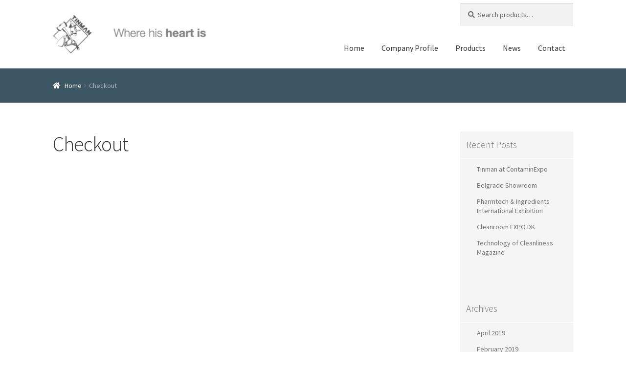

--- FILE ---
content_type: text/css
request_url: https://tinmanclean.com/wp-content/themes/tinmanclean/style.css?ver=1.4.2
body_size: 3249
content:
/*!

Theme Name: TinmanClean
Version: 1.4.2
Description: Custom theme for tinmanclean.com.
Author: WRPM
Author URI: http://wearepm.co
Template: storefront

*/@media (min-width:768px){#page{padding-top:140px}}.widget_archive ul,.widget_categories ul,.widget_layered_nav ul,.widget_layered_nav_filters ul,.widget_links ul,.widget_nav_menu ul,.widget_pages ul,.widget_product_categories ul,.widget_recent_comments ul,.widget_recent_entries ul{margin:0}.widget_archive ul li:before,.widget_categories ul li:before,.widget_layered_nav ul li:before,.widget_layered_nav_filters ul li:before,.widget_links ul li:before,.widget_nav_menu ul li:before,.widget_pages ul li:before,.widget_product_categories ul li:before,.widget_recent_comments ul li:before,.widget_recent_entries ul li:before{content:""!important;display:none!important}.site-footer{padding:1rem 0}@media (min-width:768px){.tinman-hero--company>.col-full{display:-webkit-box;display:-ms-flexbox;display:flex;-webkit-box-orient:horizontal;-webkit-box-direction:normal;-ms-flex-direction:row;flex-direction:row;-webkit-box-pack:end;-ms-flex-pack:end;justify-content:flex-end;-webkit-box-align:center;-ms-flex-align:center;align-items:center}}.tinman-hero--company .tinman-hero__content{width:100%}@media (min-width:768px){.tinman-hero--company .tinman-hero__content{width:50%}}.tinman-hero--company .tinman-hero__content__title{font-size:1.75rem;text-align:right;color:#fff}@media (min-width:768px){.tinman-hero--company .tinman-hero__content__title{font-size:2rem}}@media (min-width:960px){.tinman-hero--company .tinman-hero__content__title{font-size:2.5rem}}@media (min-width:1200px){.tinman-hero--company .tinman-hero__content__title{font-size:3rem}}@media (min-width:960px){.blog .entry-content,.single-post .entry-content{text-align:justify}}.footer-cta{background:#125d70;color:#fff;padding-top:2rem;padding-bottom:2rem}.footer-cta__row{display:-webkit-box;display:-ms-flexbox;display:flex;-webkit-box-orient:vertical;-webkit-box-direction:normal;-ms-flex-direction:column;flex-direction:column;-webkit-box-align:start;-ms-flex-align:start;align-items:flex-start}@media (min-width:768px){.footer-cta__row{-webkit-box-orient:horizontal;-webkit-box-direction:normal;-ms-flex-direction:row;flex-direction:row;-webkit-box-align:center;-ms-flex-align:center;align-items:center}}.footer-cta__title{margin:0;font-size:1.25rem;color:#fff}@media (min-width:960px){.footer-cta__title{font-size:1.5rem}}@media (min-width:1200px){.footer-cta__title{font-size:1.75rem}}.footer-cta__title__btn{margin:2rem 0 0 0;font-weight:400;white-space:nowrap}@media (min-width:768px){.footer-cta__title__btn{margin:0 0 0 auto}}.page-template-template-homepage .site-content>.col-full{max-width:100%!important;padding:0;margin-left:0;margin-right:0}.page-template-template-homepage .content-area{margin-bottom:0}.page-template-template-homepage .site-main{padding-top:0!important;margin-bottom:0!important}.page-template-template-homepage .section{min-height:40vh}.page-template-template-homepage .section .col-full{display:-webkit-box;display:-ms-flexbox;display:flex;-webkit-box-orient:vertical;-webkit-box-direction:normal;-ms-flex-direction:column;flex-direction:column;padding:2rem 0 0;height:100%}@media (min-width:768px){.page-template-template-homepage .section .col-full{-webkit-box-orient:horizontal;-webkit-box-direction:normal;-ms-flex-direction:row;flex-direction:row;padding:0}}.page-template-template-homepage .section .section__content,.page-template-template-homepage .section .section__media{padding-left:15px;padding-right:15px;box-sizing:border-box}@media (min-width:768px){.page-template-template-homepage .section .section__content,.page-template-template-homepage .section .section__media{-webkit-box-flex:0;-ms-flex:0 0 50%;flex:0 0 50%;min-width:50%;max-width:50%}}.page-template-template-homepage .section .section__content{display:-webkit-box;display:-ms-flexbox;display:flex;-webkit-box-orient:vertical;-webkit-box-direction:normal;-ms-flex-direction:column;flex-direction:column;-webkit-box-pack:center;-ms-flex-pack:center;justify-content:center;padding:0;margin-bottom:2rem}@media (min-width:768px){.page-template-template-homepage .section .section__content{padding:2rem 0;margin-bottom:0}}.page-template-template-homepage .section .section__media{display:-webkit-box;display:-ms-flexbox;display:flex;-webkit-box-pack:center;-ms-flex-pack:center;justify-content:center;-webkit-box-align:center;-ms-flex-align:center;align-items:center;padding:0;margin-bottom:2rem}@media (min-width:768px){.page-template-template-homepage .section .section__media{padding:2rem 0;margin-bottom:0}}.page-template-template-homepage .section .section__media>img{max-width:100%}.page-template-template-homepage .section--slider{height:40vh;background:#212121}@media (min-width:768px){.page-template-template-homepage .section--slider{height:60vh}}.page-template-template-homepage .section--slider .swiper-container{width:100%;height:100%}.page-template-template-homepage .section--slider .swiper-slide{position:relative;display:-webkit-box;display:-ms-flexbox;display:flex;-webkit-box-pack:center;-ms-flex-pack:center;justify-content:center;-webkit-box-align:center;-ms-flex-align:center;align-items:center;color:#fff;overflow:hidden}.page-template-template-homepage .section--slider .homepage-swiper-slide__bg{position:absolute;left:0;top:0;height:100%;width:100%;background-size:cover;background-position:center;background-repeat:no-repeat}.page-template-template-homepage .section--slider .homepage-swiper-slide__content{position:relative}.page-template-template-homepage .section--about{background-color:#333;background:#333 url(assets/img/bg-homepage-noise.png) repeat 0 0;color:#fff}.page-template-template-homepage .section--about h1,.page-template-template-homepage .section--about h2,.page-template-template-homepage .section--about h3,.page-template-template-homepage .section--about h4,.page-template-template-homepage .section--about h5,.page-template-template-homepage .section--about h6{color:#fff}.page-template-template-homepage .section--products{background-color:#ededed}@media (max-width:767px){.page-template-template-homepage .section--quality{background:0 0!important;background-color:#fff!important}}@media (min-width:768px){.page-template-template-homepage .section--quality .section__media{-webkit-box-flex:0;-ms-flex:0 0 60%;flex:0 0 60%;min-width:60%;max-width:60%}}@media (min-width:768px){.page-template-template-homepage .section--quality .section__content{-webkit-box-flex:0;-ms-flex:0 0 40%;flex:0 0 40%;min-width:40%;max-width:40%;padding:5rem 0}}.page-template-template-homepage .section--clients{min-height:0;padding:4rem 0;background:#fff}.page-template-template-homepage .section--clients .col-full{display:block}.page-template-template-homepage .section--clients .section__title{padding-bottom:2rem;margin-bottom:2rem;border-bottom:1px solid rgba(0,0,0,.12)}.page-template-template-homepage .section--clients .clients-slider{position:relative;height:140px}.page-template-template-homepage .section--clients .clients-slider .swiper-container{width:100%;height:100%}.page-template-template-homepage .section--clients .clients-slider .swiper-slide{height:100%}.page-template-template-homepage .section--clients .clients-slider .swiper-slide .client-logo{position:relative;height:100%;display:-webkit-box;display:-ms-flexbox;display:flex;-webkit-box-pack:center;-ms-flex-pack:center;justify-content:center;-webkit-box-align:center;-ms-flex-align:center;align-items:center}.page-template-template-homepage .section--clients .clients-slider .swiper-slide .client-logo img{max-width:100%}.product-technical-sheet-download{margin:1rem 0}.product-data-section{margin-bottom:2rem}.benefits-and-features{clear:both}@media (min-width:960px){.benefits-and-features{display:-webkit-box;display:-ms-flexbox;display:flex;-webkit-box-orient:horizontal;-webkit-box-direction:normal;-ms-flex-direction:row;flex-direction:row}}.benefits-and-features .benefits-and-features__col{margin-bottom:1rem}@media (min-width:960px){.benefits-and-features .benefits-and-features__col{-webkit-box-flex:0;-ms-flex:0 0 50%;flex:0 0 50%;min-width:50%;max-width:50%;margin-bottom:0;padding-left:.5rem;padding-right:.5rem}}.benefits-and-features .benefits-and-features__col h3{padding:.75rem;margin-bottom:1rem;background-color:#cbdce4}.benefits-and-features .benefits-and-features__col .product-benefits__content{padding:.75rem;background-color:#ececec}.related{padding-top:2rem}.related>h2{padding-bottom:1rem;margin-bottom:1rem;border-bottom:1px solid rgba(0,0,0,.12)}@media (min-width:768px){.tinman-hero--shop>.col-full{display:-webkit-box;display:-ms-flexbox;display:flex;-webkit-box-orient:horizontal;-webkit-box-direction:normal;-ms-flex-direction:row;flex-direction:row;-webkit-box-pack:end;-ms-flex-pack:end;justify-content:flex-end;-webkit-box-align:center;-ms-flex-align:center;align-items:center}}.tinman-hero--shop .tinman-hero__content{width:100%}@media (min-width:768px){.tinman-hero--shop .tinman-hero__content{width:50%}}@media (min-width:768px){.page-template-template-contact .site-content>.col-full{max-width:100%;padding:0}}@media (min-width:768px){.page-template-template-contact .content-area{width:100%;float:none;margin-right:0;margin-bottom:0}}.page-template-template-contact .site-main{margin-bottom:0}.page-template-template-contact .contentpage-content-wrapper{padding-bottom:2rem}@media (min-width:768px){.page-template-template-contact .contentpage-content-wrapper>.col-full{display:-webkit-box;display:-ms-flexbox;display:flex;-webkit-box-orient:horizontal;-webkit-box-direction:normal;-ms-flex-direction:row;flex-direction:row}.page-template-template-contact .contentpage-content-wrapper>.col-full .contactpage-form-wrapper,.page-template-template-contact .contentpage-content-wrapper>.col-full .contactpage-map-wrapper{-webkit-box-flex:0;-ms-flex:0 0 50%;flex:0 0 50%;min-width:50%;max-width:50%}.page-template-template-contact .contentpage-content-wrapper>.col-full .contactpage-form-wrapper{padding-left:3rem}.page-template-template-contact .contentpage-content-wrapper>.col-full .contactpage-form-wrapper .wpcf7-textarea{max-height:200px}}@media (min-width:768px){.tinman-hero--shop>.col-full{display:-webkit-box;display:-ms-flexbox;display:flex;-webkit-box-orient:horizontal;-webkit-box-direction:normal;-ms-flex-direction:row;flex-direction:row;-webkit-box-pack:end;-ms-flex-pack:end;justify-content:flex-end;-webkit-box-align:center;-ms-flex-align:center;align-items:center}}.tinman-hero--shop .tinman-hero__content{width:100%}@media (min-width:768px){.tinman-hero--shop .tinman-hero__content{width:50%}}@media (min-width:768px){.site-header{position:fixed;top:0;left:0;width:100%;height:140px;padding-top:0;box-sizing:border-box;z-index:10000}}@media (max-width:767px){.site-header>.col-full{position:absolute!important;top:1.618em;left:0;height:2rem}}@media (min-width:768px){.site-header>.col-full{display:-webkit-box;display:-ms-flexbox;display:flex;-webkit-box-orient:horizontal;-webkit-box-direction:normal;-ms-flex-direction:row;flex-direction:row;-webkit-box-align:center;-ms-flex-align:center;align-items:center;height:60px}}@media (max-width:767px){.site-header .site-branding{position:absolute!important;top:50%;left:0;-webkit-transform:translate(0,-50%);-ms-transform:translate(0,-50%);transform:translate(0,-50%)}}@media (min-width:768px){.site-header .site-branding{width:50%!important;float:none!important;margin-right:2rem!important;margin-bottom:0}}@media (min-width:768px){.site-header .site-branding .custom-logo-link img.custom-logo{height:46px;width:auto}}@media (min-width:768px){.site-header .site-search{margin-bottom:0;margin-left:auto}}@media (min-width:768px){.site-header .main-navigation ul.menu>li>a,.site-header .main-navigation ul.nav-menu>li>a{padding-left:.5rem;padding-right:.5rem;height:80px;box-sizing:border-box}}@media (min-width:1200px){.site-header .main-navigation ul.menu>li>a,.site-header .main-navigation ul.nav-menu>li>a{padding-left:1em;padding-right:1em}}@media (min-width:768px) and (max-width:1200px){.site-header .storefront-primary-navigation{font-size:14px}}@media (max-width:767px){.site-header .storefront-primary-navigation>.col-full{min-height:2rem}}@media (min-width:768px){.site-header .storefront-primary-navigation>.col-full{display:-webkit-box;display:-ms-flexbox;display:flex;-webkit-box-orient:horizontal;-webkit-box-direction:normal;-ms-flex-direction:row;flex-direction:row;-webkit-box-pack:end;-ms-flex-pack:end;justify-content:flex-end}}.site-header .storefront-primary-navigation .menu-toggle{padding-left:calc(.5rem + 14px);padding-right:.5rem}.site-header .storefront-primary-navigation .menu-toggle span::before,.site-header .storefront-primary-navigation .menu-toggle:after,.site-header .storefront-primary-navigation .menu-toggle:before{left:.5rem}@media (min-width:768px){.site-header .storefront-primary-navigation .main-navigation{width:auto;float:none;margin-right:0}}.site-header .storefront-primary-navigation .main-navigation.toggled .handheld-navigation{padding-top:2rem}.site-header{-webkit-transition:all .2s ease-in-out;transition:all .2s ease-in-out}.site-header>.col-full{-webkit-transition:all .2s ease-in-out;transition:all .2s ease-in-out}@media (min-width:768px){.site-header>.col-full{height:60px}}.site-header .site-branding{-webkit-transition:all .2s ease-in-out;transition:all .2s ease-in-out}@media (min-width:768px){.site-header .site-branding{position:absolute;top:30px}}.site-header .site-branding .custom-logo-link img.custom-logo{-webkit-transition:all .2s ease-in-out;transition:all .2s ease-in-out}@media (min-width:768px){.site-header .site-branding .custom-logo-link img.custom-logo{height:80px}}@media (min-width:768px){.site-header .site-search{-webkit-transition:all .4s ease-in-out;transition:all .4s ease-in-out;opacity:1;-webkit-transform:translateY(0);-ms-transform:translateY(0);transform:translateY(0)}}@media (min-width:768px){.site-header.site-header--shrink{height:80px}}@media (min-width:768px){.site-header.site-header--shrink>.col-full{height:0}}@media (min-width:768px){.site-header.site-header--shrink .site-branding{top:15px}}@media (min-width:768px){.site-header.site-header--shrink .site-branding .custom-logo-link img.custom-logo{height:50px}}@media (min-width:768px){.site-header.site-header--shrink .site-search{opacity:0;-webkit-transform:translateY(-100%);-ms-transform:translateY(-100%);transform:translateY(-100%)}}@media (min-width:768px){.admin-bar .site-header{top:32px}}.site-footer{background-color:#313131;color:#777;font-size:.875rem}@media (min-width:768px){.site-footer{background-image:url(./assets/img/bg-footer.png);background-position:left center;background-repeat:no-repeat}}@media (min-width:768px){.footer-widgets{padding-top:1rem;border-bottom:1px solid rgba(255,255,255,.05)}}.footer-widgets .widget{margin:0 0 1rem}.footer-widgets .widget .widget-title,.footer-widgets .widget .widgettitle{font-size:1rem;letter-spacing:0;border-bottom:1px solid rgba(255,255,255,.05);padding:0 0 1rem;margin-bottom:1rem;font-weight:300}.footer-widgets .widget_archive ul li,.footer-widgets .widget_categories ul li,.footer-widgets .widget_layered_nav ul li,.footer-widgets .widget_layered_nav_filters ul li,.footer-widgets .widget_links ul li,.footer-widgets .widget_nav_menu ul li,.footer-widgets .widget_pages ul li,.footer-widgets .widget_product_categories ul li,.footer-widgets .widget_recent_comments ul li,.footer-widgets .widget_recent_entries ul li{list-style:none;margin-bottom:1em;padding-left:0;font-size:.875rem;line-height:1.41575em}.footer-widgets .widget_archive li ul li,.footer-widgets .widget_categories li ul li,.footer-widgets .widget_layered_nav li ul li,.footer-widgets .widget_layered_nav_filters li ul li,.footer-widgets .widget_links li ul li,.footer-widgets .widget_nav_menu li ul li,.footer-widgets .widget_pages li ul li,.footer-widgets .widget_product_categories li ul li,.footer-widgets .widget_recent_comments li ul li,.footer-widgets .widget_recent_entries li ul li{padding-left:1rem}.site-info{padding:1rem 0;display:-webkit-box;display:-ms-flexbox;display:flex;-webkit-box-orient:vertical;-webkit-box-direction:normal;-ms-flex-direction:column;flex-direction:column}@media (min-width:768px){.site-info{-webkit-box-orient:horizontal;-webkit-box-direction:normal;-ms-flex-direction:row;flex-direction:row;-webkit-box-align:center;-ms-flex-align:center;align-items:center}}.site-info .site-info__credit{-webkit-box-ordinal-group:3;-ms-flex-order:2;order:2;margin:1rem 0 0 0}@media (min-width:768px){.site-info .site-info__credit{-webkit-box-ordinal-group:2;-ms-flex-order:1;order:1;margin:0 auto 0 0}}.site-info .site-info__language{-webkit-box-ordinal-group:2;-ms-flex-order:1;order:1}@media (min-width:768px){.site-info .site-info__language{-webkit-box-ordinal-group:3;-ms-flex-order:2;order:2}}.site-info .site-info__language .site-info__language__widgets .widget{margin:0 0 0 1rem}.menu-social-menu-footer-container .menu .social-icon a,.menu-social-menu-footer-ru-container .menu .social-icon a{display:-webkit-box;display:-ms-flexbox;display:flex;-webkit-box-orient:horizontal;-webkit-box-direction:normal;-ms-flex-direction:row;flex-direction:row;-webkit-box-align:center;-ms-flex-align:center;align-items:center}.menu-social-menu-footer-container .menu .social-icon a .icon-2x,.menu-social-menu-footer-ru-container .menu .social-icon a .icon-2x{display:block;margin-right:1rem;width:20px;text-align:center;font-size:1.25rem}.menu-social-menu-footer-container .menu .social-icon a .fa-hidden,.menu-social-menu-footer-ru-container .menu .social-icon a .fa-hidden{display:inline-block;position:relative;left:auto;top:auto;width:auto;height:auto;overflow:hidden}.storefront-breadcrumb{background-color:#3c5664;color:rgba(255,255,255,.56)}.woocommerce-breadcrumb{font-size:.875rem;padding:1rem 0}@media (min-width:768px){.woocommerce-breadcrumb{padding:1.5rem 0}}.woocommerce-breadcrumb a{color:#fff}@media (min-width:768px){.right-sidebar .widget-area{background:#f5f5f5}}.right-sidebar .widget-area .widget .widget-title,.right-sidebar .widget-area .widget .widgettitle{font-size:1.2rem;border-bottom:1px solid #fff;padding:.75rem;margin-bottom:0}.right-sidebar .widget-area .widget a:not(.button){font-weight:400;text-decoration:none}.right-sidebar .widget-area .widget.widget_archive>ul,.right-sidebar .widget-area .widget.widget_categories>ul,.right-sidebar .widget-area .widget.widget_layered_nav>ul,.right-sidebar .widget-area .widget.widget_layered_nav_filters>ul,.right-sidebar .widget-area .widget.widget_links>ul,.right-sidebar .widget-area .widget.widget_nav_menu>ul,.right-sidebar .widget-area .widget.widget_pages>ul,.right-sidebar .widget-area .widget.widget_product_categories>ul,.right-sidebar .widget-area .widget.widget_recent_comments>ul,.right-sidebar .widget-area .widget.widget_recent_entries>ul{margin:0;padding:.75rem}.right-sidebar .widget-area .widget.widget_product_categories{margin-bottom:0}.tinman-hero{min-height:300px}@media (min-width:768px){.tinman-hero{height:40vh;min-height:400px;max-height:600px}}.tinman-hero>.col-full{height:100%;box-sizing:border-box;padding-top:4rem;padding-bottom:4rem}.tinman-hero .tinman-hero__content__title{font-size:1.75rem}@media (min-width:768px){.tinman-hero .tinman-hero__content__title{font-size:2rem}}@media (min-width:960px){.tinman-hero .tinman-hero__content__title{font-size:2.5rem}}@media (min-width:1200px){.tinman-hero .tinman-hero__content__title{font-size:4rem}}.tinman-hero .tinman-hero__content__text{margin-bottom:0}.product-data-grid{clear:both}@media (min-width:768px){.product-data-grid{display:-ms-grid;display:grid}}@media (min-width:768px){.product-data-grid--details{-ms-grid-columns:(1fr) [2];grid-template-columns:repeat(2,1fr);-ms-grid-rows:auto auto;grid-template-rows:auto auto;grid-template-areas:"dimensions weight " "material suitability"}}@media (min-width:960px){.product-data-grid--details{-ms-grid-columns:(1fr) [4];grid-template-columns:repeat(4,1fr);-ms-grid-rows:auto;grid-template-rows:auto;grid-template-areas:"dimensions weight material suitability"}}@media (min-width:768px){.product-data-grid--additional{-ms-grid-columns:(1fr) [2];grid-template-columns:repeat(2,1fr);-ms-grid-rows:auto auto auto;grid-template-rows:auto auto auto;grid-template-areas:"master_code maintenance" "packaging maintenance" "ergonomics options"}}@media (min-width:960px){.product-data-grid--additional{-ms-grid-columns:(1fr) [4];grid-template-columns:repeat(4,1fr);-ms-grid-rows:auto auto;grid-template-rows:auto auto;grid-template-areas:"master_code maintenance ergonomics options" "packaging maintenance ergonomics options"}}.product-data-grid__item{padding:.25rem;display:-webkit-box;display:-ms-flexbox;display:flex;-webkit-box-orient:vertical;-webkit-box-direction:normal;-ms-flex-direction:column;flex-direction:column}.product-data-grid__item .product-data-grid__item__label,.product-data-grid__item .product-data-grid__item__value{padding:.5rem .75rem}.product-data-grid__item .product-data-grid__item__label{background-color:#cbdce4;font-weight:600;margin-bottom:.5rem}.product-data-grid__item .product-data-grid__item__value{background-color:#ececec;-webkit-box-flex:1;-ms-flex:1 1 auto;flex:1 1 auto;font-size:.875rem}.product-data-grid__item .product-data-grid__item__value ul{margin-left:1rem}.product-data-grid__item.dimensions{grid-area:dimensions}.product-data-grid__item.weight{grid-area:weight}.product-data-grid__item.material{grid-area:material}.product-data-grid__item.suitability{grid-area:suitability}.product-data-grid__item.master_code{grid-area:master_code}.product-data-grid__item.maintenance{grid-area:maintenance}.product-data-grid__item.ergonomics{grid-area:ergonomics}.product-data-grid__item.options{grid-area:options}.product-data-grid__item.packaging{grid-area:packaging}#secondary .widget_product_categories ul.product-categories li{list-style:none;margin-bottom:.5rem;line-height:1.41575em;padding:0}#secondary .widget_product_categories ul.product-categories ul.children{margin-left:0;margin-top:0}#secondary .widget_product_categories ul.product-categories ul.children li{padding:.5rem 0 0 1rem}#secondary .widget_product_categories ul.product-categories>li.cat-parent{position:relative}#secondary .widget_product_categories ul.product-categories>li.cat-parent .woo-cat-toggle{cursor:pointer;display:inline-block;text-align:center;margin-left:.5em;width:1.5em;line-height:1em;-webkit-transform:rotate(-90deg);-ms-transform:rotate(-90deg);transform:rotate(-90deg);-webkit-transition:all .4s ease;transition:all .4s ease;width:20px;height:20px;background:rgba(0,0,0,.05);text-align:center;line-height:20px;border-radius:50%}#secondary .widget_product_categories ul.product-categories>li.cat-parent .woo-cat-toggle:before{content:'+';font-weight:400;font-style:normal;font-size:24px;text-transform:none;speak:none;line-height:20px;width:20px;height:20px;text-align:center}#secondary .widget_product_categories ul.product-categories>li.cat-parent .woo-cat-toggle~ul.children{overflow:hidden;max-height:0;-webkit-transition:all .4s ease;transition:all .4s ease}#secondary .widget_product_categories ul.product-categories>li.cat-parent .woo-cat-toggle.cat-popped{-webkit-transform:rotate(0);-ms-transform:rotate(0);transform:rotate(0);color:#fff}#secondary .widget_product_categories ul.product-categories>li.cat-parent .woo-cat-toggle.cat-popped:before{content:'\2013'}#secondary .widget_product_categories ul.product-categories>li.cat-parent .woo-cat-toggle.cat-popped~ul.children{max-height:300px}

--- FILE ---
content_type: application/javascript
request_url: https://tinmanclean.com/wp-content/themes/tinmanclean/assets/js/home-slider.js?ver=20180903
body_size: 320
content:
/**
 * Tinman homepage slider
 */
;(function($) {

  var homeSlider = false;
  var clientsSwiper = false;

  $(document).ready(function(){

    if (!window.hasOwnProperty('Swiper')) {
      return false;
    }

    var $homeSlider = $('#homepage-hero-swipper');
    var $clientsSwiper = $('#homepage-clients-swipper');

    if ($homeSlider.length) {
      homeSlider = new Swiper('#homepage-hero-swipper', {
        effect: 'fade',
        loop: true,
        autoplay: 3000,
        nextButton: '.swiper-button-next',
        prevButton: '.swiper-button-prev'
      });
    }

    if ($clientsSwiper.length) {

      var slidesLength = $('.swiper-slide', $clientsSwiper).length;
      console.log(Math.min(slidesLength, 6));


      clientsSwiper = new Swiper('#homepage-clients-swipper', {
        slidesPerView: Math.min(slidesLength, 6),
        spaceBetween: 30,
        loop: true,
        autoplay: 3000,
        autoplayDisableOnInteraction: false,
        breakpoints: {
          1024: {
              slidesPerView: 5
          },
          768: {
              slidesPerView: 4
          },
          640: {
              slidesPerView: 3
          },
          320: {
              slidesPerView: 2
          }
        }
      });
    }




  });

})(jQuery);


--- FILE ---
content_type: application/javascript
request_url: https://tinmanclean.com/wp-content/themes/tinmanclean/assets/js/header.min.js?ver=20180704
body_size: 504
content:
;(function($){var docElem=document.documentElement,scrollY=0,changeHeaderOn=210,throttleTime=250,headerClassOnScroll='site-header--shrink',$header;var passiveSupported=false;try{window.addEventListener("test",null,Object.defineProperty({},"passive",{get:function(){passiveSupported=true;}}));}catch(err){}$(document).ready(function(){$header=$('.site-header');init();});function init(){scrollY=getScrollY();scrollPage();window.addEventListener('scroll',onScroll,passiveSupported?{passive:false}:false);window.addEventListener('scroll',_throttle(scrollPage,throttleTime),passiveSupported?{passive:false}:false);}function onScroll(event){scrollY=getScrollY();}function scrollPage(){if(scrollY>=changeHeaderOn){$header.addClass(headerClassOnScroll);}else{$header.removeClass(headerClassOnScroll);}}function getScrollY(){return window.pageYOffset||docElem.scrollTop;}function _throttle(func,wait,options){var timeout,context,args,result;var previous=0;if(!options)options={};var later=function(){previous=options.leading===false?0:_now();timeout=null;result=func.apply(context,args);if(!timeout)context=args=null;};var throttled=function(){var now=_now();if(!previous&&options.leading===false)previous=now;var remaining=wait-(now-previous);context=this;args=arguments;if(remaining<=0||remaining>wait){if(timeout){clearTimeout(timeout);timeout=null;}previous=now;result=func.apply(context,args);if(!timeout)context=args=null;}else if(!timeout&&options.trailing!==false){timeout=setTimeout(later,remaining);}return result;};return throttled;};var _now=Date.now||function(){return new Date().getTime();};})(jQuery);

--- FILE ---
content_type: application/javascript
request_url: https://tinmanclean.com/wp-content/plugins/woocommerce/assets/js/frontend/address-i18n.min.js?ver=3.3.6
body_size: 626
content:
jQuery(function(e){function a(e,a){a?0===e.find("label abbr.required").length&&(e.find("label").append(' <abbr class="required" title="'+wc_address_i18n_params.i18n_required_text+'">*</abbr>'),e.addClass("validate-required")):(e.find("label abbr").remove(),e.removeClass("validate-required"))}if("undefined"==typeof wc_address_i18n_params)return!1;var i=wc_address_i18n_params.locale.replace(/&quot;/g,'"'),d=e.parseJSON(i);e(document.body).bind("country_to_state_changing",function(i,t,r){var l,n=r;l="undefined"!=typeof d[t]?d[t]:d["default"];var o=n.find("#billing_postcode_field, #shipping_postcode_field"),s=n.find("#billing_city_field, #shipping_city_field"),f=n.find("#billing_state_field, #shipping_state_field");o.attr("data-o_class")||(o.attr("data-o_class",o.attr("class")),s.attr("data-o_class",s.attr("class")),f.attr("data-o_class",f.attr("class")));var p=e.parseJSON(wc_address_i18n_params.locale_fields);e.each(p,function(i,t){var r=n.find(t),o=e.extend(!0,{},d["default"][i],l[i]);"undefined"!=typeof o.label&&r.find("label").html(o.label),"undefined"!=typeof o.placeholder&&(r.find("input").attr("placeholder",o.placeholder),r.find(".select2-selection__placeholder").text(o.placeholder)),"undefined"!=typeof o.placeholder||"undefined"==typeof o.label||r.find("label").length||(r.find("input").attr("placeholder",o.label),r.find(".select2-selection__placeholder").text(o.label)),"undefined"!=typeof o.required?a(r,o.required):a(r,!1),"undefined"!=typeof o.priority&&r.data("priority",o.priority),"state"!==i&&("undefined"!=typeof o.hidden&&!0===o.hidden?r.hide().find("input").val(""):r.show())}),e(".woocommerce-billing-fields__field-wrapper, .woocommerce-shipping-fields__field-wrapper, .woocommerce-address-fields__field-wrapper, .woocommerce-additional-fields__field-wrapper .woocommerce-account-fields").each(function(a,i){var d=e(i).find(".form-row"),t=d.first().parent(),r=0;d.each(function(){e(this).data("priority")||e(this).data("priority",r+1),r=e(this).data("priority")}),d.sort(function(a,i){var d=e(a).data("priority"),t=e(i).data("priority");return d>t?1:d<t?-1:0}),d.detach().appendTo(t)})})});

--- FILE ---
content_type: application/javascript
request_url: https://tinmanclean.com/wp-content/plugins/woocommerce/assets/js/frontend/country-select.min.js?ver=3.3.6
body_size: 788
content:
jQuery(function(t){function e(){return{language:{errorLoading:function(){return wc_country_select_params.i18n_searching},inputTooLong:function(t){var e=t.input.length-t.maximum;return 1===e?wc_country_select_params.i18n_input_too_long_1:wc_country_select_params.i18n_input_too_long_n.replace("%qty%",e)},inputTooShort:function(t){var e=t.minimum-t.input.length;return 1===e?wc_country_select_params.i18n_input_too_short_1:wc_country_select_params.i18n_input_too_short_n.replace("%qty%",e)},loadingMore:function(){return wc_country_select_params.i18n_load_more},maximumSelected:function(t){return 1===t.maximum?wc_country_select_params.i18n_selection_too_long_1:wc_country_select_params.i18n_selection_too_long_n.replace("%qty%",t.maximum)},noResults:function(){return wc_country_select_params.i18n_no_matches},searching:function(){return wc_country_select_params.i18n_searching}}}}if("undefined"==typeof wc_country_select_params)return!1;if(t().selectWoo){var n=function(){t("select.country_select:visible, select.state_select:visible").each(function(){var n=t.extend({placeholderOption:"first",width:"100%"},e());t(this).selectWoo(n),t(this).on("select2:select",function(){t(this).focus()})})};n(),t(document.body).bind("country_to_state_changed",function(){n()})}var o=wc_country_select_params.countries.replace(/&quot;/g,'"'),c=t.parseJSON(o);t(document.body).on("change","select.country_to_state, input.country_to_state",function(){var e=t(this).closest(".woocommerce-billing-fields, .woocommerce-shipping-fields, .woocommerce-shipping-calculator");e.length||(e=t(this).closest(".form-row").parent());var n=t(this).val(),o=e.find("#billing_state, #shipping_state, #calc_shipping_state"),i=o.parent(),a=o.attr("name"),r=o.attr("id"),s=o.val(),_=o.attr("placeholder")||o.attr("data-placeholder")||"";if(c[n])if(t.isEmptyObject(c[n]))o.parent().hide().find(".select2-container").remove(),o.replaceWith('<input type="hidden" class="hidden" name="'+a+'" id="'+r+'" value="" placeholder="'+_+'" />'),t(document.body).trigger("country_to_state_changed",[n,e]);else{var l="",u=c[n];for(var p in u)u.hasOwnProperty(p)&&(l=l+'<option value="'+p+'">'+u[p]+"</option>");o.parent().show(),o.is("input")&&(o.replaceWith('<select name="'+a+'" id="'+r+'" class="state_select" data-placeholder="'+_+'"></select>'),o=e.find("#billing_state, #shipping_state, #calc_shipping_state")),o.html('<option value="">'+wc_country_select_params.i18n_select_state_text+"</option>"+l),o.val(s).change(),t(document.body).trigger("country_to_state_changed",[n,e])}else o.is("select")?(i.show().find(".select2-container").remove(),o.replaceWith('<input type="text" class="input-text" name="'+a+'" id="'+r+'" placeholder="'+_+'" />'),t(document.body).trigger("country_to_state_changed",[n,e])):o.is('input[type="hidden"]')&&(i.show().find(".select2-container").remove(),o.replaceWith('<input type="text" class="input-text" name="'+a+'" id="'+r+'" placeholder="'+_+'" />'),t(document.body).trigger("country_to_state_changed",[n,e]));t(document.body).trigger("country_to_state_changing",[n,e])}),t(function(){t(":input.country_to_state").change()})});

--- FILE ---
content_type: application/javascript
request_url: https://tinmanclean.com/wp-content/themes/tinmanclean/assets/js/wc-categories-tree.min.js?ver=20180704
body_size: 190
content:
;(function($){var $productCategoriesWidget;$(document).ready(function(){$productCategoriesWidget=$('#secondary .widget_product_categories');var $catItemParentLink=$('.product-categories > .cat-item.cat-parent > a',$productCategoriesWidget);var $catToggle=$("<div class='woo-cat-toggle'></div>");$catToggle.insertAfter($catItemParentLink);$("#secondary .widget_product_categories .product-categories .woo-cat-toggle").click(function(){$(this).toggleClass("cat-popped");});$('#secondary .widget_product_categories .product-categories > .cat-item.cat-parent').each(function(){if($(this).is('.current-cat, .current-cat-parent')){$(this).children('.woo-cat-toggle').toggleClass("cat-popped");}});});})(jQuery)